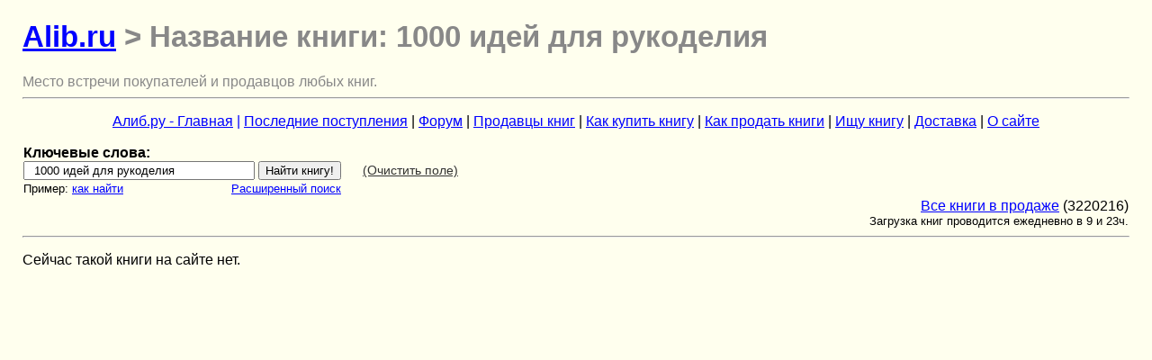

--- FILE ---
content_type: text/html; charset=WINDOWS-1251
request_url: https://www.alib.ru/au-/nm-1000_idej_dlya_rukodeliya/
body_size: 1115
content:
<!DOCTYPE HTML PUBLIC "-//W3C//DTD HTML 4.01 Transitional//EN"
 "http://www.w3.org/TR/html4/loose.dtd"> 
<html>
<head>
<meta http-equiv="Content-Type" content="text/html; charset=windows-1251">
<link rel="stylesheet" type="text/css" href="/style.css" media="screen" title="Default">
<meta name="language" content="russian">
<title>Alib.ru - Название книги:  1000 идей для рукоделия </title>
<meta name="description" content="">
<meta name="keywords" content="1000, идей, рукоделия,  книга, купить">
<META name="ROBOTS" content="index,follow">
<meta name="Revisit-After" content="20 Days">
<meta name="viewport" content="width=device-width, initial-scale=1.0">
</head>
<body>

<h1><a href="https://www.alib.ru">Alib.ru</a> > Название книги:  1000 идей для рукоделия </h1>
<font size="1" face="Arial Cyr" color="#888888">Место встречи покупателей и продавцов любых книг.</font>

<a name="beginStr"></a>
<hr>
<p align="center">
<a href="https://www.alib.ru/">
Алиб.ру - Главная</a>
<a href="https://www.alib.ru/allbooks.phtml">|</a>
<a href="https://www.alib.ru/razdeltema.php4?new=2">
Последние поступления</a>
| <a href="https://www.alib.ru/forum.phtml">
Форум</a>
| <a href="https://www.alib.ru/oplata.phtml">
Продавцы книг</a>
| <a href="https://www.alib.ru/bbnew.phtml">
Как купить книгу</a>
| <a href="https://www.alib.ru/sellers.phtml">
Как продать книги</a>
| <a href="https://www.alib.ru/find.phtml">
Ищу книгу</a>
| <a href="https://www.alib.ru/dostavka.phtml">
Доставка</a>
| <a href="https://www.alib.ru/osaite.phtml">
О сайте</a>
<br></p><table width="100%">
<tbody><tr><td align="left" valign="top">
<form action="https://www.alib.ru/find3.php4"  name="find3"  >
<b>Ключевые слова:</b><br><input type="text" name="tfind" value="  1000 идей для рукоделия " size=30> <input type=submit value="Найти книгу!">&nbsp;&nbsp;&nbsp;&nbsp;&nbsp;
 <noscript><input type="reset" title="" value="Очистить&nbsp;поле"></noscript><script type="text/javascript">
<!--
ntfind="";
document.write(' <a href="#" onclick="document.find3.tfind.value=ntfind; return false;" style="color: #333; font-size: 90%">(Очистить&nbsp;поле)<' + '/a>');
// -->
</script>

<br><small>Пример: <a href="https://www.alib.ru/aboutfind.phtml">как&nbspнайти</a></small>
&nbsp;&nbsp;&nbsp;&nbsp;&nbsp;&nbsp;&nbsp;&nbsp;&nbsp;&nbsp;&nbsp;&nbsp;&nbsp;&nbsp;&nbsp;&nbsp;&nbsp;&nbsp;&nbsp;&nbsp;&nbsp;&nbsp;&nbsp;&nbsp;&nbsp;&nbsp;&nbsp;&nbsp;&nbsp;<small><a href="https://www.alib.ru/findp.php4">Расширенный&nbspпоиск</a></small>
</form>

</td><td>&nbsp;</td><td>&nbsp;&nbsp;</td><td align="center" valign="top">


</td></tbody>
</table>
 

<table width="100%">
<tr><td align="left" valign="top" width="34%">

  </td>
  <td align="center" valign="top" width="34%">


 </td><TD align="right" valign="MIDDLE" width="32%">

 <a href="https://www.alib.ru/kat.phtml">
 Все книги в продаже</a> (3220216)<br>
 <small>Загрузка книг проводится ежедневно в 9 и 23ч.</small>

 </td></tr>
</table>


<hr><p>Сейчас такой книги на сайте нет.</p>